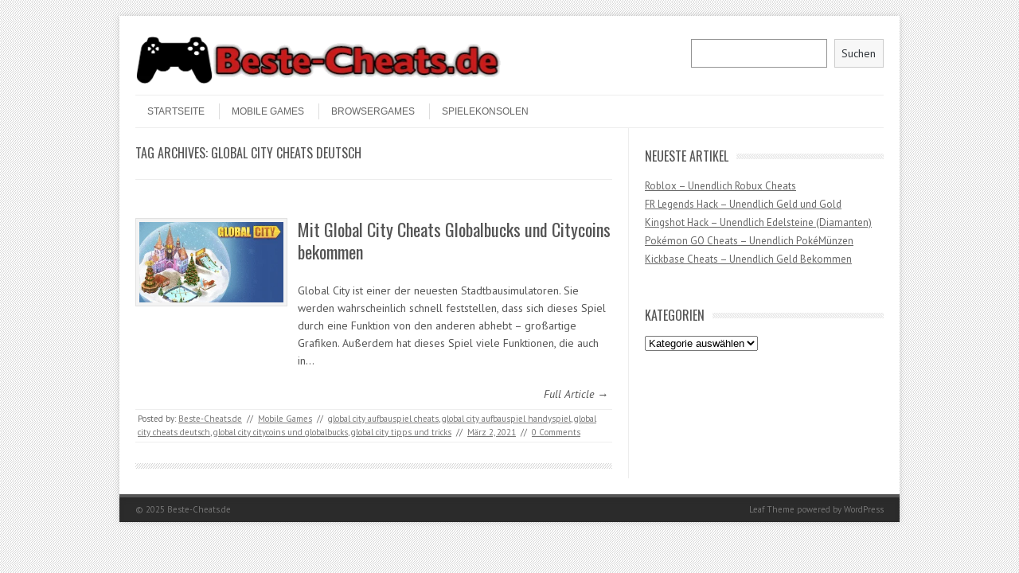

--- FILE ---
content_type: text/html; charset=UTF-8
request_url: https://www.beste-cheats.de/tag/global-city-cheats-deutsch/
body_size: 6870
content:
<!DOCTYPE html>
<!-- paulirish.com/2008/conditional-stylesheets-vs-css-hacks-answer-neither/ -->
<!--[if IE 7]> <html class="no-js lt-ie9 lt-ie8" lang="de"> <![endif]-->
<!--[if IE 8]> <html class="no-js lt-ie9" lang="de"> <![endif]-->
<!--[if gt IE 8]><!--> <html class="no-js" lang="de"> <!--<![endif]-->
<head>
<meta charset="UTF-8" />
<meta name="viewport" content="width=device-width" />
<title>global city cheats deutsch Archive - Beste-Cheats.de</title>
<link rel="profile" href="https://gmpg.org/xfn/11" />
<link rel="pingback" href="https://www.beste-cheats.de/xmlrpc.php" />
<!-- Begin wp_head() -->
<meta name='robots' content='index, follow, max-image-preview:large, max-snippet:-1, max-video-preview:-1' />
<style>img:is([sizes="auto" i], [sizes^="auto," i]) { contain-intrinsic-size: 3000px 1500px }</style>
<!-- This site is optimized with the Yoast SEO plugin v26.3 - https://yoast.com/wordpress/plugins/seo/ -->
<link rel="canonical" href="https://www.beste-cheats.de/tag/global-city-cheats-deutsch/" />
<meta property="og:locale" content="de_DE" />
<meta property="og:type" content="article" />
<meta property="og:title" content="global city cheats deutsch Archive - Beste-Cheats.de" />
<meta property="og:url" content="https://www.beste-cheats.de/tag/global-city-cheats-deutsch/" />
<meta property="og:site_name" content="Beste-Cheats.de" />
<meta name="twitter:card" content="summary_large_image" />
<script type="application/ld+json" class="yoast-schema-graph">{"@context":"https://schema.org","@graph":[{"@type":"CollectionPage","@id":"https://www.beste-cheats.de/tag/global-city-cheats-deutsch/","url":"https://www.beste-cheats.de/tag/global-city-cheats-deutsch/","name":"global city cheats deutsch Archive - Beste-Cheats.de","isPartOf":{"@id":"https://www.beste-cheats.de/#website"},"primaryImageOfPage":{"@id":"https://www.beste-cheats.de/tag/global-city-cheats-deutsch/#primaryimage"},"image":{"@id":"https://www.beste-cheats.de/tag/global-city-cheats-deutsch/#primaryimage"},"thumbnailUrl":"https://www.beste-cheats.de/wp-content/uploads/Global-City-Aufbau-Spiel.png","breadcrumb":{"@id":"https://www.beste-cheats.de/tag/global-city-cheats-deutsch/#breadcrumb"},"inLanguage":"de"},{"@type":"ImageObject","inLanguage":"de","@id":"https://www.beste-cheats.de/tag/global-city-cheats-deutsch/#primaryimage","url":"https://www.beste-cheats.de/wp-content/uploads/Global-City-Aufbau-Spiel.png","contentUrl":"https://www.beste-cheats.de/wp-content/uploads/Global-City-Aufbau-Spiel.png","width":1098,"height":615},{"@type":"BreadcrumbList","@id":"https://www.beste-cheats.de/tag/global-city-cheats-deutsch/#breadcrumb","itemListElement":[{"@type":"ListItem","position":1,"name":"Startseite","item":"https://www.beste-cheats.de/"},{"@type":"ListItem","position":2,"name":"global city cheats deutsch"}]},{"@type":"WebSite","@id":"https://www.beste-cheats.de/#website","url":"https://www.beste-cheats.de/","name":"Beste-Cheats.de","description":"Die Besten Cheats für Mobile Spiele","potentialAction":[{"@type":"SearchAction","target":{"@type":"EntryPoint","urlTemplate":"https://www.beste-cheats.de/?s={search_term_string}"},"query-input":{"@type":"PropertyValueSpecification","valueRequired":true,"valueName":"search_term_string"}}],"inLanguage":"de"}]}</script>
<!-- / Yoast SEO plugin. -->
<link rel='dns-prefetch' href='//stats.wp.com' />
<link rel='dns-prefetch' href='//fonts.googleapis.com' />
<link rel="alternate" type="application/rss+xml" title="Beste-Cheats.de &raquo; Feed" href="https://www.beste-cheats.de/feed/" />
<link rel="alternate" type="application/rss+xml" title="Beste-Cheats.de &raquo; Kommentar-Feed" href="https://www.beste-cheats.de/comments/feed/" />
<link rel="alternate" type="application/rss+xml" title="Beste-Cheats.de &raquo; global city cheats deutsch Schlagwort-Feed" href="https://www.beste-cheats.de/tag/global-city-cheats-deutsch/feed/" />
<!-- <link rel='stylesheet' id='wp-block-library-css' href='https://www.beste-cheats.de/wp-includes/css/dist/block-library/style.min.css?ver=6.8.3' type='text/css' media='all' /> -->
<link rel="stylesheet" type="text/css" href="//www.beste-cheats.de/wp-content/cache/wpfc-minified/9k7f593d/bnz5l.css" media="all"/>
<style id='classic-theme-styles-inline-css' type='text/css'>
/*! This file is auto-generated */
.wp-block-button__link{color:#fff;background-color:#32373c;border-radius:9999px;box-shadow:none;text-decoration:none;padding:calc(.667em + 2px) calc(1.333em + 2px);font-size:1.125em}.wp-block-file__button{background:#32373c;color:#fff;text-decoration:none}
</style>
<!-- <link rel='stylesheet' id='mediaelement-css' href='https://www.beste-cheats.de/wp-includes/js/mediaelement/mediaelementplayer-legacy.min.css?ver=4.2.17' type='text/css' media='all' /> -->
<!-- <link rel='stylesheet' id='wp-mediaelement-css' href='https://www.beste-cheats.de/wp-includes/js/mediaelement/wp-mediaelement.min.css?ver=6.8.3' type='text/css' media='all' /> -->
<link rel="stylesheet" type="text/css" href="//www.beste-cheats.de/wp-content/cache/wpfc-minified/7aj4gxsw/bnz5l.css" media="all"/>
<style id='jetpack-sharing-buttons-style-inline-css' type='text/css'>
.jetpack-sharing-buttons__services-list{display:flex;flex-direction:row;flex-wrap:wrap;gap:0;list-style-type:none;margin:5px;padding:0}.jetpack-sharing-buttons__services-list.has-small-icon-size{font-size:12px}.jetpack-sharing-buttons__services-list.has-normal-icon-size{font-size:16px}.jetpack-sharing-buttons__services-list.has-large-icon-size{font-size:24px}.jetpack-sharing-buttons__services-list.has-huge-icon-size{font-size:36px}@media print{.jetpack-sharing-buttons__services-list{display:none!important}}.editor-styles-wrapper .wp-block-jetpack-sharing-buttons{gap:0;padding-inline-start:0}ul.jetpack-sharing-buttons__services-list.has-background{padding:1.25em 2.375em}
</style>
<style id='global-styles-inline-css' type='text/css'>
:root{--wp--preset--aspect-ratio--square: 1;--wp--preset--aspect-ratio--4-3: 4/3;--wp--preset--aspect-ratio--3-4: 3/4;--wp--preset--aspect-ratio--3-2: 3/2;--wp--preset--aspect-ratio--2-3: 2/3;--wp--preset--aspect-ratio--16-9: 16/9;--wp--preset--aspect-ratio--9-16: 9/16;--wp--preset--color--black: #000000;--wp--preset--color--cyan-bluish-gray: #abb8c3;--wp--preset--color--white: #ffffff;--wp--preset--color--pale-pink: #f78da7;--wp--preset--color--vivid-red: #cf2e2e;--wp--preset--color--luminous-vivid-orange: #ff6900;--wp--preset--color--luminous-vivid-amber: #fcb900;--wp--preset--color--light-green-cyan: #7bdcb5;--wp--preset--color--vivid-green-cyan: #00d084;--wp--preset--color--pale-cyan-blue: #8ed1fc;--wp--preset--color--vivid-cyan-blue: #0693e3;--wp--preset--color--vivid-purple: #9b51e0;--wp--preset--gradient--vivid-cyan-blue-to-vivid-purple: linear-gradient(135deg,rgba(6,147,227,1) 0%,rgb(155,81,224) 100%);--wp--preset--gradient--light-green-cyan-to-vivid-green-cyan: linear-gradient(135deg,rgb(122,220,180) 0%,rgb(0,208,130) 100%);--wp--preset--gradient--luminous-vivid-amber-to-luminous-vivid-orange: linear-gradient(135deg,rgba(252,185,0,1) 0%,rgba(255,105,0,1) 100%);--wp--preset--gradient--luminous-vivid-orange-to-vivid-red: linear-gradient(135deg,rgba(255,105,0,1) 0%,rgb(207,46,46) 100%);--wp--preset--gradient--very-light-gray-to-cyan-bluish-gray: linear-gradient(135deg,rgb(238,238,238) 0%,rgb(169,184,195) 100%);--wp--preset--gradient--cool-to-warm-spectrum: linear-gradient(135deg,rgb(74,234,220) 0%,rgb(151,120,209) 20%,rgb(207,42,186) 40%,rgb(238,44,130) 60%,rgb(251,105,98) 80%,rgb(254,248,76) 100%);--wp--preset--gradient--blush-light-purple: linear-gradient(135deg,rgb(255,206,236) 0%,rgb(152,150,240) 100%);--wp--preset--gradient--blush-bordeaux: linear-gradient(135deg,rgb(254,205,165) 0%,rgb(254,45,45) 50%,rgb(107,0,62) 100%);--wp--preset--gradient--luminous-dusk: linear-gradient(135deg,rgb(255,203,112) 0%,rgb(199,81,192) 50%,rgb(65,88,208) 100%);--wp--preset--gradient--pale-ocean: linear-gradient(135deg,rgb(255,245,203) 0%,rgb(182,227,212) 50%,rgb(51,167,181) 100%);--wp--preset--gradient--electric-grass: linear-gradient(135deg,rgb(202,248,128) 0%,rgb(113,206,126) 100%);--wp--preset--gradient--midnight: linear-gradient(135deg,rgb(2,3,129) 0%,rgb(40,116,252) 100%);--wp--preset--font-size--small: 13px;--wp--preset--font-size--medium: 20px;--wp--preset--font-size--large: 36px;--wp--preset--font-size--x-large: 42px;--wp--preset--spacing--20: 0.44rem;--wp--preset--spacing--30: 0.67rem;--wp--preset--spacing--40: 1rem;--wp--preset--spacing--50: 1.5rem;--wp--preset--spacing--60: 2.25rem;--wp--preset--spacing--70: 3.38rem;--wp--preset--spacing--80: 5.06rem;--wp--preset--shadow--natural: 6px 6px 9px rgba(0, 0, 0, 0.2);--wp--preset--shadow--deep: 12px 12px 50px rgba(0, 0, 0, 0.4);--wp--preset--shadow--sharp: 6px 6px 0px rgba(0, 0, 0, 0.2);--wp--preset--shadow--outlined: 6px 6px 0px -3px rgba(255, 255, 255, 1), 6px 6px rgba(0, 0, 0, 1);--wp--preset--shadow--crisp: 6px 6px 0px rgba(0, 0, 0, 1);}:where(.is-layout-flex){gap: 0.5em;}:where(.is-layout-grid){gap: 0.5em;}body .is-layout-flex{display: flex;}.is-layout-flex{flex-wrap: wrap;align-items: center;}.is-layout-flex > :is(*, div){margin: 0;}body .is-layout-grid{display: grid;}.is-layout-grid > :is(*, div){margin: 0;}:where(.wp-block-columns.is-layout-flex){gap: 2em;}:where(.wp-block-columns.is-layout-grid){gap: 2em;}:where(.wp-block-post-template.is-layout-flex){gap: 1.25em;}:where(.wp-block-post-template.is-layout-grid){gap: 1.25em;}.has-black-color{color: var(--wp--preset--color--black) !important;}.has-cyan-bluish-gray-color{color: var(--wp--preset--color--cyan-bluish-gray) !important;}.has-white-color{color: var(--wp--preset--color--white) !important;}.has-pale-pink-color{color: var(--wp--preset--color--pale-pink) !important;}.has-vivid-red-color{color: var(--wp--preset--color--vivid-red) !important;}.has-luminous-vivid-orange-color{color: var(--wp--preset--color--luminous-vivid-orange) !important;}.has-luminous-vivid-amber-color{color: var(--wp--preset--color--luminous-vivid-amber) !important;}.has-light-green-cyan-color{color: var(--wp--preset--color--light-green-cyan) !important;}.has-vivid-green-cyan-color{color: var(--wp--preset--color--vivid-green-cyan) !important;}.has-pale-cyan-blue-color{color: var(--wp--preset--color--pale-cyan-blue) !important;}.has-vivid-cyan-blue-color{color: var(--wp--preset--color--vivid-cyan-blue) !important;}.has-vivid-purple-color{color: var(--wp--preset--color--vivid-purple) !important;}.has-black-background-color{background-color: var(--wp--preset--color--black) !important;}.has-cyan-bluish-gray-background-color{background-color: var(--wp--preset--color--cyan-bluish-gray) !important;}.has-white-background-color{background-color: var(--wp--preset--color--white) !important;}.has-pale-pink-background-color{background-color: var(--wp--preset--color--pale-pink) !important;}.has-vivid-red-background-color{background-color: var(--wp--preset--color--vivid-red) !important;}.has-luminous-vivid-orange-background-color{background-color: var(--wp--preset--color--luminous-vivid-orange) !important;}.has-luminous-vivid-amber-background-color{background-color: var(--wp--preset--color--luminous-vivid-amber) !important;}.has-light-green-cyan-background-color{background-color: var(--wp--preset--color--light-green-cyan) !important;}.has-vivid-green-cyan-background-color{background-color: var(--wp--preset--color--vivid-green-cyan) !important;}.has-pale-cyan-blue-background-color{background-color: var(--wp--preset--color--pale-cyan-blue) !important;}.has-vivid-cyan-blue-background-color{background-color: var(--wp--preset--color--vivid-cyan-blue) !important;}.has-vivid-purple-background-color{background-color: var(--wp--preset--color--vivid-purple) !important;}.has-black-border-color{border-color: var(--wp--preset--color--black) !important;}.has-cyan-bluish-gray-border-color{border-color: var(--wp--preset--color--cyan-bluish-gray) !important;}.has-white-border-color{border-color: var(--wp--preset--color--white) !important;}.has-pale-pink-border-color{border-color: var(--wp--preset--color--pale-pink) !important;}.has-vivid-red-border-color{border-color: var(--wp--preset--color--vivid-red) !important;}.has-luminous-vivid-orange-border-color{border-color: var(--wp--preset--color--luminous-vivid-orange) !important;}.has-luminous-vivid-amber-border-color{border-color: var(--wp--preset--color--luminous-vivid-amber) !important;}.has-light-green-cyan-border-color{border-color: var(--wp--preset--color--light-green-cyan) !important;}.has-vivid-green-cyan-border-color{border-color: var(--wp--preset--color--vivid-green-cyan) !important;}.has-pale-cyan-blue-border-color{border-color: var(--wp--preset--color--pale-cyan-blue) !important;}.has-vivid-cyan-blue-border-color{border-color: var(--wp--preset--color--vivid-cyan-blue) !important;}.has-vivid-purple-border-color{border-color: var(--wp--preset--color--vivid-purple) !important;}.has-vivid-cyan-blue-to-vivid-purple-gradient-background{background: var(--wp--preset--gradient--vivid-cyan-blue-to-vivid-purple) !important;}.has-light-green-cyan-to-vivid-green-cyan-gradient-background{background: var(--wp--preset--gradient--light-green-cyan-to-vivid-green-cyan) !important;}.has-luminous-vivid-amber-to-luminous-vivid-orange-gradient-background{background: var(--wp--preset--gradient--luminous-vivid-amber-to-luminous-vivid-orange) !important;}.has-luminous-vivid-orange-to-vivid-red-gradient-background{background: var(--wp--preset--gradient--luminous-vivid-orange-to-vivid-red) !important;}.has-very-light-gray-to-cyan-bluish-gray-gradient-background{background: var(--wp--preset--gradient--very-light-gray-to-cyan-bluish-gray) !important;}.has-cool-to-warm-spectrum-gradient-background{background: var(--wp--preset--gradient--cool-to-warm-spectrum) !important;}.has-blush-light-purple-gradient-background{background: var(--wp--preset--gradient--blush-light-purple) !important;}.has-blush-bordeaux-gradient-background{background: var(--wp--preset--gradient--blush-bordeaux) !important;}.has-luminous-dusk-gradient-background{background: var(--wp--preset--gradient--luminous-dusk) !important;}.has-pale-ocean-gradient-background{background: var(--wp--preset--gradient--pale-ocean) !important;}.has-electric-grass-gradient-background{background: var(--wp--preset--gradient--electric-grass) !important;}.has-midnight-gradient-background{background: var(--wp--preset--gradient--midnight) !important;}.has-small-font-size{font-size: var(--wp--preset--font-size--small) !important;}.has-medium-font-size{font-size: var(--wp--preset--font-size--medium) !important;}.has-large-font-size{font-size: var(--wp--preset--font-size--large) !important;}.has-x-large-font-size{font-size: var(--wp--preset--font-size--x-large) !important;}
:where(.wp-block-post-template.is-layout-flex){gap: 1.25em;}:where(.wp-block-post-template.is-layout-grid){gap: 1.25em;}
:where(.wp-block-columns.is-layout-flex){gap: 2em;}:where(.wp-block-columns.is-layout-grid){gap: 2em;}
:root :where(.wp-block-pullquote){font-size: 1.5em;line-height: 1.6;}
</style>
<!-- <link rel='stylesheet' id='leaf-style-css' href='https://www.beste-cheats.de/wp-content/themes/leaf/style.css?ver=6.8.3' type='text/css' media='all' /> -->
<link rel="stylesheet" type="text/css" href="//www.beste-cheats.de/wp-content/cache/wpfc-minified/e4up4a2n/p3r2.css" media="all"/>
<link rel='stylesheet' id='leaf-google-fonts-css' href='https://fonts.googleapis.com/css?family=Oswald:400|PT+Sans:400,700,400italic' type='text/css' media='all' />
<script src='//www.beste-cheats.de/wp-content/cache/wpfc-minified/ky2bkpt9/p3r2.js' type="text/javascript"></script>
<!-- <script type="text/javascript" src="https://www.beste-cheats.de/wp-includes/js/jquery/jquery.min.js?ver=3.7.1" id="jquery-core-js"></script> -->
<!-- <script type="text/javascript" src="https://www.beste-cheats.de/wp-includes/js/jquery/jquery-migrate.min.js?ver=3.4.1" id="jquery-migrate-js"></script> -->
<!-- <script type="text/javascript" src="https://www.beste-cheats.de/wp-content/themes/leaf/js/modernizr-2.6.2.js?ver=2.6.2" id="modernizr-js"></script> -->
<link rel="https://api.w.org/" href="https://www.beste-cheats.de/wp-json/" /><link rel="alternate" title="JSON" type="application/json" href="https://www.beste-cheats.de/wp-json/wp/v2/tags/3055" /><link rel="EditURI" type="application/rsd+xml" title="RSD" href="https://www.beste-cheats.de/xmlrpc.php?rsd" />
<meta name="generator" content="WordPress 6.8.3" />
<style>img#wpstats{display:none}</style>
<style type="text/css" id="custom-background-css">
body.custom-background { background-image: url("https://www.beste-cheats.de/wp-content/themes/leaf/images/body-BG.png"); background-position: left top; background-size: auto; background-repeat: repeat; background-attachment: scroll; }
</style>
<link rel="icon" href="https://www.beste-cheats.de/wp-content/uploads/cropped-6623-200-32x32.png" sizes="32x32" />
<link rel="icon" href="https://www.beste-cheats.de/wp-content/uploads/cropped-6623-200-192x192.png" sizes="192x192" />
<link rel="apple-touch-icon" href="https://www.beste-cheats.de/wp-content/uploads/cropped-6623-200-180x180.png" />
<meta name="msapplication-TileImage" content="https://www.beste-cheats.de/wp-content/uploads/cropped-6623-200-270x270.png" />
<style type="text/css" id="wp-custom-css">
.post-author .posted-on {
display: none;
}
</style>
<!-- End wp_head() -->
</head>
<body data-rsssl=1 class="archive tag tag-global-city-cheats-deutsch tag-3055 custom-background wp-theme-leaf single-author">
<div id="page" class="hfeed site">
<div id="head-container">
<div class="row">
<header id="masthead" class="site-header row twelve columns" role="banner">
<div class="row">
<div class="header-group six columns">
<a href="https://www.beste-cheats.de/" title="Beste-Cheats.de" rel="home">
<img src="https://www.beste-cheats.de/wp-content/uploads/cropped-bester-cheats.de-logo.png" width="498" height="68" alt="" />
</a>
</div><!-- .header-group .six .columns -->
<div class="widget-area six columns" role="complementary">
<aside id="block-5" class="widget widget_block widget_search"><form role="search" method="get" action="https://www.beste-cheats.de/" class="wp-block-search__button-outside wp-block-search__text-button alignright wp-block-search"    ><label class="wp-block-search__label screen-reader-text" for="wp-block-search__input-1" >Suchen</label><div class="wp-block-search__inside-wrapper " ><input class="wp-block-search__input" id="wp-block-search__input-1" placeholder="" value="" type="search" name="s" required /><button aria-label="Suchen" class="wp-block-search__button wp-element-button" type="submit" >Suchen</button></div></form></aside>			
</div><!-- .widget-area .six .columns -->
</div><!-- .row -->
<nav role="navigation" class="site-navigation main-navigation">
<h1 class="assistive-text">Menu</h1>
<div class="assistive-text skip-link"><a href="#content" title="Skip to content">Skip to content</a></div>
<div class="menu-home-container"><ul id="menu-home" class="sf-menu"><li id="menu-item-21" class="menu-item menu-item-type-custom menu-item-object-custom menu-item-home menu-item-21"><a href="https://www.beste-cheats.de/">STARTSEITE</a></li>
<li id="menu-item-19" class="menu-item menu-item-type-taxonomy menu-item-object-category menu-item-19"><a href="https://www.beste-cheats.de/category/mobile-games/">Mobile Games</a></li>
<li id="menu-item-20" class="menu-item menu-item-type-taxonomy menu-item-object-category menu-item-20"><a href="https://www.beste-cheats.de/category/browsergames/">Browsergames</a></li>
<li id="menu-item-6676" class="menu-item menu-item-type-taxonomy menu-item-object-category menu-item-6676"><a href="https://www.beste-cheats.de/category/spielekonsolen/">Spielekonsolen</a></li>
</ul></div>				</nav><!-- .site-navigation .main-navigation -->
</header><!-- #masthead .site-header .twelve .columns -->
</div><!-- .row -->
</div><!-- #head-container -->
<div id="main" class="row">
<section id="primary" class="site-content eight columns">
<div id="content" role="main">
<header class="archive-header">
<h1 class="archive-title">Tag Archives: <span>global city cheats deutsch</span></h1>
</header><!-- /. archive-header -->
<article id="post-7114" class="post-7114 post type-post status-publish format-standard has-post-thumbnail hentry category-mobile-games tag-global-city-aufbauspiel-cheats tag-global-city-aufbauspiel-handyspiel tag-global-city-cheats-deutsch tag-global-city-citycoins-und-globalbucks tag-global-city-tipps-und-tricks">
<div class="post-articles row">
<div class="four columns">
<a href="https://www.beste-cheats.de/global-city-cheats-globalbucks-citycoins/">
<img src="https://www.beste-cheats.de/wp-content/uploads/Global-City-Aufbau-Spiel-300x168.png" alt="Mit Global City Cheats Globalbucks und Citycoins bekommen" class="attachment-post-thumbnail wp-post-image">
</a>
</div><!-- .four .columns -->
<div class="eight columns">
<header class="entry-header">
<h1 class="entry-title">
<a href="https://www.beste-cheats.de/global-city-cheats-globalbucks-citycoins/" title="Permalink to Mit Global City Cheats Globalbucks und Citycoins bekommen" rel="bookmark">Mit Global City Cheats Globalbucks und Citycoins bekommen</a>
</h1>
</header><!-- .entry-header -->
<div class="entry-summary">
<p>Global City ist einer der neuesten Stadtbausimulatoren. Sie werden wahrscheinlich schnell feststellen, dass sich dieses Spiel durch eine Funktion von den anderen abhebt &#8211; großartige Grafiken. Außerdem hat dieses Spiel viele Funktionen, die auch in&hellip;</p>				</div><!-- .entry-summary -->
<p class="read-more-link"><a href="https://www.beste-cheats.de/global-city-cheats-globalbucks-citycoins/">Full Article &rarr;</a></p>
</div><!-- .eight .columns -->
</div><!-- .post-articles .row -->
<footer class="entry-meta">
<span class="posted-by">Posted by: <span class="author vcard"><a class="url fn n" href="https://www.beste-cheats.de/author/gestern/" title="View all posts by Beste-Cheats.de" rel="author">Beste-Cheats.de</a></span> </span><span class="spacer">//</span> <a href="https://www.beste-cheats.de/category/mobile-games/" rel="category tag">Mobile Games</a> <span class="spacer">//</span> <a href="https://www.beste-cheats.de/tag/global-city-aufbauspiel-cheats/" rel="tag">global city aufbauspiel cheats</a>, <a href="https://www.beste-cheats.de/tag/global-city-aufbauspiel-handyspiel/" rel="tag">global city aufbauspiel handyspiel</a>, <a href="https://www.beste-cheats.de/tag/global-city-cheats-deutsch/" rel="tag">global city cheats deutsch</a>, <a href="https://www.beste-cheats.de/tag/global-city-citycoins-und-globalbucks/" rel="tag">global city citycoins und globalbucks</a>, <a href="https://www.beste-cheats.de/tag/global-city-tipps-und-tricks/" rel="tag">global city tipps und tricks</a> <span class="spacer">//</span> <a href="https://www.beste-cheats.de/global-city-cheats-globalbucks-citycoins/" title="14:12" rel="bookmark"><time class="entry-date updated" datetime="2021-03-02T14:12:58+01:00">März 2, 2021</time></a>			
<span class="spacer"> // </span>
<a href="https://www.beste-cheats.de/global-city-cheats-globalbucks-citycoins/#respond"><span class="dsq-postid" data-dsqidentifier="7114 https://www.beste-cheats.de/?p=7114">Comment</span></a>						
</footer><!-- .entry-meta -->
</article><!-- #post -->
<div class="post-divider"></div>
</div><!-- #content -->
</section><!-- #primary .site-content .eight .columns -->
<div id="secondary" class="widget-area four columns" role="complementary">
<aside id="recent-posts-3" class="widget widget_recent_entries">
<h3 class="widget-title"><span>NEUESTE ARTIKEL</span></h3>
<ul>
<li>
<a href="https://www.beste-cheats.de/roblox-unendlich-robux-cheats/">Roblox &#8211; Unendlich Robux Cheats</a>
</li>
<li>
<a href="https://www.beste-cheats.de/fr-legends-hack/">FR Legends Hack &#8211; Unendlich Geld und Gold</a>
</li>
<li>
<a href="https://www.beste-cheats.de/kingshot-hack/">Kingshot Hack &#8211; Unendlich Edelsteine (Diamanten)</a>
</li>
<li>
<a href="https://www.beste-cheats.de/pokemon-go-cheats-pokemuenzen/">Pokémon GO Cheats &#8211; Unendlich PokéMünzen</a>
</li>
<li>
<a href="https://www.beste-cheats.de/kickbase-cheats/">Kickbase Cheats &#8211; Unendlich Geld Bekommen</a>
</li>
</ul>
</aside><aside id="categories-3" class="widget widget_categories"><h3 class="widget-title"><span>Kategorien</span></h3><form action="https://www.beste-cheats.de" method="get"><label class="screen-reader-text" for="cat">Kategorien</label><select  name='cat' id='cat' class='postform'>
<option value='-1'>Kategorie auswählen</option>
<option class="level-0" value="1">Allgemein</option>
<option class="level-0" value="3">Browsergames</option>
<option class="level-0" value="4">Mobile Games</option>
<option class="level-0" value="2565">Smartphone</option>
<option class="level-0" value="2545">Spielekonsolen</option>
</select>
</form><script type="text/javascript">
/* <![CDATA[ */
(function() {
var dropdown = document.getElementById( "cat" );
function onCatChange() {
if ( dropdown.options[ dropdown.selectedIndex ].value > 0 ) {
dropdown.parentNode.submit();
}
}
dropdown.onchange = onCatChange;
})();
/* ]]> */
</script>
</aside>			
</div><!-- #secondary .widget-area .four .columns -->
	</div><!-- #main .row -->
<footer id="colophon" class="site-footer" role="contentinfo">
<div class="row footer-row">
</div><!-- .row .footer-row -->
<div class="footer-info">
<div class="row info-wrap">
<div class="copyright six columns">
&copy; 2025 <a href="https://www.beste-cheats.de/" title="Beste-Cheats.de">Beste-Cheats.de</a>
</div><!-- .copyright .six .columns -->
<div class="site-info six columns">
<a href="http://fatboythemes.com/themes/leaf/" title="Leaf Theme">Leaf Theme</a> 
powered by 
<a href="http://wordpress.org/" title="WordPress">WordPress</a>
</div><!-- .site-info .six .columns -->
</div><!-- .row info-wrap-->
</div><!-- .footer-info -->
<div class="scroll-to-top"></div><!-- .scroll-to-top -->
</footer><!-- #colophon .site-footer -->
</div><!-- #page .hfeed .site -->
<!-- Begin wp_footer() -->
<script type="speculationrules">
{"prefetch":[{"source":"document","where":{"and":[{"href_matches":"\/*"},{"not":{"href_matches":["\/wp-*.php","\/wp-admin\/*","\/wp-content\/uploads\/*","\/wp-content\/*","\/wp-content\/plugins\/*","\/wp-content\/themes\/leaf\/*","\/*\\?(.+)"]}},{"not":{"selector_matches":"a[rel~=\"nofollow\"]"}},{"not":{"selector_matches":".no-prefetch, .no-prefetch a"}}]},"eagerness":"conservative"}]}
</script>
<script type="text/javascript" id="disqus_count-js-extra">
/* <![CDATA[ */
var countVars = {"disqusShortname":"beste-cheats-de"};
/* ]]> */
</script>
<script type="text/javascript" src="https://www.beste-cheats.de/wp-content/plugins/disqus-comment-system/public/js/comment_count.js?ver=3.1.3" id="disqus_count-js"></script>
<script type="text/javascript" src="https://www.beste-cheats.de/wp-content/themes/leaf/js/scripts.js?ver=6.8.3" id="jquery-scripts-js"></script>
<script type="text/javascript" src="https://www.beste-cheats.de/wp-content/themes/leaf/js/plugins.js?ver=6.8.3" id="jquery-plugins-js"></script>
<script type="text/javascript" id="jetpack-stats-js-before">
/* <![CDATA[ */
_stq = window._stq || [];
_stq.push([ "view", JSON.parse("{\"v\":\"ext\",\"blog\":\"134721317\",\"post\":\"0\",\"tz\":\"1\",\"srv\":\"www.beste-cheats.de\",\"arch_tag\":\"global-city-cheats-deutsch\",\"arch_results\":\"1\",\"j\":\"1:15.2\"}") ]);
_stq.push([ "clickTrackerInit", "134721317", "0" ]);
/* ]]> */
</script>
<script type="text/javascript" src="https://stats.wp.com/e-202546.js" id="jetpack-stats-js" defer="defer" data-wp-strategy="defer"></script>
<script type="text/javascript">
jQuery(document).ready(function($){
if ($(window).scrollTop() != "0")
$(".scroll-to-top").fadeIn(1200)
var scrollDiv = $(".scroll-to-top");
$(window).scroll(function()
{
if ($(window).scrollTop() == "0")
$(scrollDiv).fadeOut(350)
else
$(scrollDiv).fadeIn(1200)
});
$(".scroll-to-top").click(function(){
$("html, body").animate({
scrollTop: 0
}, 600)
})
});
</script>
<!-- End wp_footer() -->
</body>
</html><!-- WP Fastest Cache file was created in 0.220 seconds, on 14. November 2025 @ 1:16 -->

--- FILE ---
content_type: text/css
request_url: https://www.beste-cheats.de/wp-content/cache/wpfc-minified/e4up4a2n/p3r2.css
body_size: 8079
content:
html, body, div, span, applet, object, iframe, h1, h2, h3, h4, h5, h6, p, blockquote, pre,
a, abbr, acronym, address, big, cite, code, del, dfn, em, font, ins, kbd, q, s, samp,
small, strike, strong, sub, sup, tt, var, dl, dt, dd, ol, ul, li,
fieldset, form, label, legend, table, caption, tbody, tfoot, thead, tr, th, td {
border: 0;
font-family: inherit;
font-size: 100%;
font-style: inherit;
font-weight: inherit;
margin: 0;
outline: 0;
padding: 0;
vertical-align: baseline;
}
html {
font-size: 62.5%; overflow-y: scroll; -webkit-text-size-adjust: 100%; -ms-text-size-adjust: 100%; }
body {
line-height: 1;
}
article,
aside,
details,
figcaption,
figure,
footer,
header,
hgroup,
nav,
section {
display: block;
}
ol, ul {
list-style: none;
}
table { border-collapse: separate;
border-spacing: 0;
}
caption, th, td {
font-weight: normal;
text-align: left;
}
blockquote:before, blockquote:after,
q:before, q:after {
content: "";
}
blockquote, q {
quotes: "" "";
}
a:focus {
outline: thin dotted;
}
a:hover,
a:active { outline: 0;
}
a img {
border: 0;
}  ::-webkit-scrollbar { 
background: #FBFBFB;
overflow: visible;
width: 14px;
height: 14px;
}
::-webkit-scrollbar-thumb {
background: rgba(0, 0, 0, 0.3);
box-shadow: inset 1px 1px 0 rgba(0, 0, 0, .1);
}
::-webkit-scrollbar-thumb:hover {
background: rgba(0, 0, 0, 0.35);
}
::-webkit-scrollbar-track {
padding: 2px;
box-shadow: inset 2px 0 5px rgba(0, 0, 0, 0.3);
} 
body {
font-size: 14px;
font-size: 1.4rem;
font-family: 'PT Sans', Helvetica, Arial, sans-serif;
text-rendering: optimizeLegibility;
color: #555;
} h1,h2,h3,h4,h5,h6 {
clear: both;
font-family: 'Oswald', Helvetica, Arial, sans-serif;
font-weight: normal;
line-height: 1.2;
}
a {
outline: none;
color: #555;					
moz-transition: all 0.2s ease-in;
-webkit-transition: all 0.2s ease-in;
-o-transition: all 0.2s ease-in;
transition: all 0.2s ease-in;
-ms-transition: all 0.2s ease-in;
}
a:hover {
color: #C4302B;
}
i, cite, em, var, address, dfn {
font-style: italic;
}
strong {
font-weight: bold;
}
big {
font-size: 120%;
} .skip-link,
.screen-reader-text,
.assistive-text {
position: absolute !important;
clip: rect(1px, 1px, 1px, 1px);
}  .container { padding: 0 20px; padding: 0 2.0rem; }
.row { width: 100%; max-width: 980px; max-width: 98.0rem; min-width: 720px; min-width: 72.0rem; margin: 0 auto; } .row .row { min-width: 0px; }
.column, .columns { margin-left: 2.127663%; -moz-box-sizing: border-box; -webkit-box-sizing: border-box; box-sizing: border-box;
float: left; min-height: 1px; position: relative; }
.column:first-child, .columns:first-child, .alpha, .omega { margin-left: 0px; }
[class*="column"] + [class*="column"]:last-child { float: right; }
.row .one.columns 		{ width: 6.382989%;  }
.row .two.columns 		{ width: 14.893641%; }
.row .three.columns 		{ width: 23.404293%; }
.row .four.columns 		{ width: 31.914945%; }
.row .five.columns 		{ width: 40.425597%; }
.row .six.columns 		{ width: 48.936249%; }
.row .seven.columns 		{ width: 57.446901%; }
.row .eight.columns 		{ width: 65.957553%; }
.row .nine.columns 		{ width: 74.468205%; }
.row .ten.columns 		{ width: 82.978857%; }
.row .eleven.columns		{ width: 91.489509%; }
.row .twelve.columns		{ width: 100%;		 } .row .push_one 		{ margin-left: 10.638315%; }
.row .push_two 		{ margin-left: 19.148967%; }
.row .push_three 	{ margin-left: 27.659619%; }
.row .push_four 		{ margin-left: 36.170271%; }
.row .push_five 		{ margin-left: 44.680923%; }
.row .push_six 		{ margin-left: 53.191575%; }
.row .push_seven 	{ margin-left: 61.702227%; }
.row .push_eight 	{ margin-left: 70.212879%; }
.row .push_nine 		{ margin-left: 78.723531%; }
.row .push_ten 		{ margin-left: 87.234183%; }  .row .one.centered		{ margin-left: 46.808586%;}
.row .two.centered 		{ margin-left: 42.55326%; }
.row .three.centered		{ margin-left: 38.297934%;}
.row .four.centered		{ margin-left: 34.042608%;}
.row .five.centered 		{ margin-left: 29.787282%;}
.row .six.centered 		{ margin-left: 25.531956%;}
.row .seven.centered 	{ margin-left: 21.27663%; }
.row .eight.centered 	{ margin-left: 17.021304%;}
.row .nine.centered 		{ margin-left: 12.765978%;}
.row .ten.centered 		{ margin-left: 8.510652%; }
.row .eleven.centered 	{ margin-left: 4.255326%; } .row .push_one:first-child 		{ margin-left: 8.510652%; }
.row .push_two:first-child 		{ margin-left: 17.021304%;}
.row .push_three:first-child 	{ margin-left: 25.531956%;}
.row .push_four:first-child 		{ margin-left: 34.042608%;}
.row .push_five:first-child 		{ margin-left: 42.55326%; }
.row .push_six:first-child 		{ margin-left: 51.063912%;}
.row .push_seven:first-child 	{ margin-left: 59.574564%;}
.row .push_eight:first-child 	{ margin-left: 68.085216%;}
.row .push_nine:first-child 		{ margin-left: 76.596868%;}
.row .push_ten:first-child 		{ margin-left: 85.10652%; }
.row .push_eleven:first-child 	{ margin-left: 93.617172%;}
img { -ms-interpolation-mode: bicubic; }
#map_canvas img, .map_canvas img {max-width: none!important;} .row:before, .row:after, .clearfix:before, .clearfix:after { content:""; display:table; }
.row:after, .clearfix:after { clear: both; }
.row, .clearfix { zoom: 1; }
#page {
background-color: #fff;
margin-top: 20px;
margin-top: 2rem;
margin-bottom: 20px;
margin-bottom: 2rem;
-moz-box-shadow: 0 0px 8px rgba(150, 150, 150, 0.4);
-webkit-box-shadow: 0 0px 8px rgba(150, 150, 150, 0.4);
box-shadow: 0 0px 8px rgba(150, 150, 150, 0.4);
}
.site {
margin: 0 auto;
max-width: 980px;
max-width: 98.0rem;
overflow: hidden;
}
#main, .site-header, .top-nav, .footer-row,.info-wrap, .entry-content img, .comment-content img,
.main .widget img, img.header-image, #author-avatar img, img.wp-post-image, .comments-area,
#respond, .commentlist, .commentlist ul.children, .commentlist li.comment, .commentlist li.pingback,
.commentlist .comment-body, .comment-author {
-moz-box-sizing: border-box;
-webkit-box-sizing: border-box;
box-sizing: border-box;
}
#main, .site-header, .top-nav, .footer-row,.info-wrap {
padding: 0 20px;
padding: 0 2rem;
}
.site-content {
border-right: 1px solid #EDEDED;
float: left;
padding-top: 20px;
padding-top: 2rem;
padding-right: 20px;
padding-right: 2rem;
width: 65.104166667%;
}
.widget-area {
margin: 24px 0 0;
margin: 2.4rem 0 0;
} .site-header {
padding: 24px 20px 0 20px;
padding: 2.4rem 2rem 0 2rem;
}
.site-header h1,
.site-header h2 {
text-align: left;
}
.site-header h1 {
font-size: 24px;
font-size: 2.4rem;
line-height: 1.6;
}
.site-header h2 {
font-weight: normal;
font-size: 13px;
font-size: 1.3rem;
line-height: 1.6;
color: #666;
}
.site-header h1 a,
.site-header h2 a {
color: #555;
display: block;
text-decoration: none;
}
.site-header h1 a:hover,
.site-header h2 a:hover {
color: #C4302B;
}
.header-image {
margin-top: 24px;
margin-top: 2.4rem;
} .site-header .widget-area.six.columns {
width: 49.8%;
}
.site-header .widget-area {
margin-top: 5px;
margin-top: .5rem;
}
.site-header .widget-area .widget {
margin-bottom: 5px;
margin-bottom: .5rem;
} .archive-title,
.page-title,
.widget-title,
.entry-content th,
.comment-content th {
font-size: 16px;
font-size: 1.6rem;
line-height: 1.4;
text-transform: uppercase;
color: #555;
} .post-password-required input[type=submit],
li.bypostauthor cite span {
padding: 1px 10px;
padding: .1rem 1.0rem;
font-size: 11px;
font-size: 1.1rem;
line-height: 1.8;
font-weight: normal;
color: #666;
background: #eeeeee; background: -moz-linear-gradient(top, #eeeeee 0%, #e2e2e2 100%); background: -webkit-gradient(linear, left top, left bottom, color-stop(0%,#eeeeee), color-stop(100%,#e2e2e2)); background: -webkit-linear-gradient(top, #eeeeee 0%,#e2e2e2 100%); background: -o-linear-gradient(top, #eeeeee 0%,#e2e2e2 100%); background: -ms-linear-gradient(top, #eeeeee 0%,#e2e2e2 100%); background: linear-gradient(to bottom, #eeeeee 0%,#e2e2e2 100%); border: 1px solid #d2d2d2;
border-radius: 3px;
box-shadow: 0 1px 2px rgba(64, 64, 64, 0.1);
}
.post-password-required input[type=submit] {
cursor: pointer;
}
.post-password-required input[type=submit]:hover {
color: #555;
background: #eaeaea; background: -moz-linear-gradient(top, #eaeaea 0%, #dddddd 100%); background: -webkit-gradient(linear, left top, left bottom, color-stop(0%,#eaeaea), color-stop(100%,#dddddd)); background: -webkit-linear-gradient(top, #eaeaea 0%,#dddddd 100%); background: -o-linear-gradient(top, #eaeaea 0%,#dddddd 100%); background: -ms-linear-gradient(top, #eaeaea 0%,#dddddd 100%); background: linear-gradient(to bottom, #eaeaea 0%,#dddddd 100%); }
.post-password-required input[type=submit]:active {
color: #555;
background: #dddddd; background: -moz-linear-gradient(top, #dddddd 0%, #eaeaea 100%); background: -webkit-gradient(linear, left top, left bottom, color-stop(0%,#dddddd), color-stop(100%,#eaeaea)); background: -webkit-linear-gradient(top, #dddddd 0%,#eaeaea 100%); background: -o-linear-gradient(top, #dddddd 0%,#eaeaea 100%); background: -ms-linear-gradient(top, #dddddd 0%,#eaeaea 100%); background: linear-gradient(to bottom, #dddddd 0%,#eaeaea 100%); border: none;
} input[type="text"],
input[type="password"],
textarea {
padding: 6px;
padding: 0.6rem;
font-family: inherit;
border: 1px solid #ccc;
border-radius: 3px;
}
fieldset {
border: solid 1px #DDD;
border-radius: 3px;
-webkit-border-radius: 3px;
-moz-border-radius: 3px;
padding: 12px 12px 0;
padding: 1.2rem 1.2rem 0;
margin: 18px 0;
margin: 1.8rem 0;
}
fieldset legend {
font-weight: bold;
background: white;
padding: 0 3px;
padding: 0 .3rem;
margin: 0 0 0 -3px;
margin: 0 0 0 -.3rem;
} .entry-content img,
.comment-content img,
.widget img {
max-width: 100%; }
img[class*="align"],
img[class*="wp-image-"],
img[class*="attachment-"] {
height: auto; }
img.size-full,
img.size-large,
img.header-image,
img.wp-post-image {
max-width: 100%;
height: auto; }
embed,
iframe,
object,
video {
max-width: 100%;
}
.flex-video { 
height: 0; 
overflow: hidden; 
padding-top: 30px; 
padding-bottom: 56.25%; 
position: relative; 
} 
.flex-video embed, 
.flex-video iframe, 
.flex-video object, 
.flex-video video { 
position: absolute; 
top: 0; 
left: 0; 
width: 100%; 
height: 100%  
} .alignleft {
float: left;
}
.alignright {
float: right;
}
.aligncenter {
display: block;
margin-left: auto;
margin-right: auto;
}
.entry-content img,
.comment-content img,
.main .widget img,
img.header-image,
#author-avatar img,
img.wp-post-image {
background: #F3F3F3;
border: 1px solid #E1E1E1;
padding: 4px;
}
.wp-caption {
max-width: 100%; padding: 4px;
}
.wp-caption .wp-caption-text,
.gallery-caption,
.entry-caption {
font-style: italic;
font-size: 12px;
font-size: 1.2rem;
line-height: 1.8;
color: #666;
}
.wp-smiley,
.rsswidget img {
border: 0;
border-radius: 0;
box-shadow: none;
margin-bottom: 0;
margin-top: 0;
padding: 0;
}
.entry-content dl.gallery-item {
margin: 0;
}
.gallery-item a {
display: block;
width: 90%;
}
.gallery-columns-1 .gallery-item a {
max-width: 100%;
width: auto;
}
.gallery .gallery-icon img {
background: #F3F3F3;
border: 1px solid #E1E1E1 !important; 
padding: 4px;
height: auto;
max-width: 90%;
}
.gallery-columns-1 .gallery-icon img {
padding: 3%;
} .site-content nav {
clear: both;
line-height: 1.8;
overflow: hidden;
}
#nav-above {
padding: 24px 0;
padding: 2.4rem 0;
}
#nav-above {
display: none;
}
.paged #nav-above {
display: block;
}
.nav-previous,
.previous-image {
float: left;
width: 50%;
}
.nav-next,
.next-image {
float: right;
text-align: right;
width: 50%;
}
.nav-single + .comments-area,
#comment-nav-above {
margin: 48px 0;
margin: 4.8rem 0;
} .author .archive-header { 
margin-bottom: 24px; 
margin-bottom: 2.4rem; 
}
.author-info {
border-bottom: 1px solid #ededed;
border-top: 1px solid #ededed;
margin: 24px 0;
margin: 2.4rem 0;
padding: 12px 0;
padding: 1.2rem 0;
overflow: hidden;
}
.author.archive .author-info { 
border-top: 0; 
margin: 0 0 48px; 
margin: 0 0 4.8rem;
} 
.author.archive .author-avatar { 
margin-top: 0; 
}
.author-description p {
color: #666;
font-size: 13px;
font-size: 1.3rem;
line-height: 1.8;
}  .sf-sub-indicator:after {content:"\00a0 \00bb";}
.main-navigation {
display: inline-block;
margin-top: 10px;
margin-top: 1rem;
width: 100%;
font-family: Helvetica, Arial, sans-serif;
font-size: 12px;
font-size: 1.2rem;
border-top: 1px solid #ededed;
border-bottom: 1px solid #ededed;
}
.main-navigation ul {
margin: 0;
text-indent: 0;
padding: 10px 0;
padding: 1rem 0;
}
.main-navigation li ul li {
padding-left: 0;
}
.main-navigation li ul li:first-child ,
.main-navigation li ul li:first-child ul {
padding-top: 10px;
padding-top: 1rem;
}
.main-navigation li ul ul li:first-child,
.main-navigation li ul li:first-child ul ul {
padding-top: 0;
}
.main-navigation li a,
.main-navigation li {
display: inline-block;
text-decoration: none;
}
.main-navigation li a {
text-transform: uppercase;
color: #666;
}
.main-navigation li a:hover {
color: #111;
}
.main-navigation li {
margin-right: 15px;
margin-right: 1.5rem;
position: relative;
}
.main-navigation li a {
border-left: 1px solid #ddd;
padding-left: 15px;
border-bottom: 0;
line-height: 1.7;
}
.main-navigation li:first-child a {
border:none;
}
.main-navigation li ul {
display: none;
position: absolute;
top: 100%;
padding-top: 7px;
margin: 0;
z-index: 120;
}
.main-navigation li ul::after {
border: 6px solid transparent;
border-bottom-color: #555;										
content: " ";
display: block;
width: 0;
height: 0;
position: absolute;
left: 10px;
top: 5px;
z-index: 2;	
}
.main-navigation li ul ul {
padding: 0;
top: 0;
left: 100%;
}
.main-navigation li ul ul::after {
border: none;
content: none;
}
.main-navigation ul li:hover > ul {
display: block;
border-left: 0;
}
.main-navigation li ul li a {
background: #555;
border-left: none;
color: #ccc;
display: block;
line-height: 1.9;
padding: 8px 10px;
padding: 0.8rem 1.0rem;
width: 155px;
width: 15.5rem;
}
.main-navigation li ul li a:hover {
background: #444;
color: #ccc;
}
.main-navigation .current-menu-item > a,
.main-navigation .current-menu-ancestor > a,
.main-navigation .current_page_item > a,
.main-navigation .current_page_ancestor > a {
color: #555;
font-weight: bold;
}
.main-navigation .sub-menu .current-menu-item > a,
.main-navigation .sub-menu .current-menu-ancestor > a,
.main-navigation .sub-menu .current_page_item > a,
.main-navigation .sub-menu .current_page_ancestor > a {
color: #E5E5E5;
} #mm0 {
-moz-appearance: none;
-webkit-appearance: none;
appearance: none;
background: url(//www.beste-cheats.de/wp-content/themes/leaf/images/mobile-menu.png) no-repeat center right #F6F6F6;
border: 1px solid #BFBFBF;
color: #222;
cursor: pointer;
font-size: 16px;
font-size: 1.6rem;
line-height: 1.3;
padding: 5px;
padding: .5rem;
max-width: 200px;
max-width: 20.0rem;
min-width: 100px;
min-width: 10.0rem;
width: auto;
height: 34px;
overflow: hidden;
outline: none;
} .header-navigation,
.footer-navigation {
display: inline-block;
width: 100%;
font-size: 12px;
font-size: 1.2rem;
}
.header-navigation ul ,
.footer-navigation ul {
margin: 0;
text-indent: 0;
}
.header-navigation li a,
.header-navigation li,
.footer-navigation li a,
.footer-navigation li {
display: inline-block;
text-decoration: none;
}
.header-navigation li a,
.footer-navigation li a {
border-bottom: 0;
line-height: 1.6;
text-transform: uppercase;
color: #6a6a6a;
}
.header-navigation li a:hover,
.footer-navigation li a:hover {
color: #111;
}
.header-navigation li,
.footer-navigation li {
margin-right: 10px;
margin-right: 1rem;
position: relative;
}
.header-navigation .current-menu-item > a,
.header-navigation .current-menu-ancestor > a,
.header-navigation .current_page_item > a,
.header-navigation .current_page_ancestor > a,
.footer-navigation .current-menu-item > a,
.footer-navigation .current-menu-ancestor > a,
.footer-navigation .current_page_item > a,
.footer-navigation .current_page_ancestor > a {
color: #636363;
font-weight: bold;
}
.header-navigation ul {
text-align: right;
padding: 5px 0;
padding: .5rem 0;
}
.footer-navigation li a {
padding-bottom: 10px;
padding-bottom: 1rem;
} .post-home .entry-title {
font-size: 18px;
font-size: 1.8rem;
line-height: 1.4;
font-weight: normal;
}
.post-home .entry-title a,
.post-home .divider-title a  {
text-decoration: none;
}
.home-cats .entry-summary p,
.home-articles .entry-summary p {
margin: 0 0 10px;
margin: 0 0 1rem;
line-height: 1.4;
}
.image-tag {
background-color: #C4302B;
border-right: 1px solid #FFF;
border-bottom: 1px solid #FFF;
color: #FFF;
font-weight: bold;
padding: 5px;
padding: .5rem;
position: absolute;
left: 5px;
top: 5px;
text-transform: uppercase;
}
.vertical-divider {
padding-left: 15px;
padding-left: 1.5rem;
border-left: 1px dotted #BBB;
}
.horizontal-divider {
margin-bottom: 5px;
margin-bottom: .5rem;
padding-bottom: 5px;
padding-bottom: .5rem;
border-bottom: 1px dotted #BBB;
}
.horizontal-divider:last-child {
margin-bottom: 0;
padding-bottom: 0;
border-bottom: 0;
} .divider-title,
.post-divider {
color: #555;
font-size: 18px;
font-size: 1.8rem;
margin: 15px 0 5px 0;
margin: 1.5rem 0 .5rem 0;
line-height: 2.4;
text-align: left;
background: url(//www.beste-cheats.de/wp-content/themes/leaf/images/title-divider.png) repeat-x center center;
}
.divider-title span{
background: #FFF;
margin-left: 15px;
margin-left: 1.5rem;
padding: 0px 10px;
padding: 0px 1rem;
text-transform: uppercase;
}
.post-divider {
height: 20px;
margin-top: 10px;
margin-top: 1rem;
}
.main-blog .entry-header {
margin-bottom: 10px;
margin-bottom: 1rem;
}
.entry-meta {
border-top: 1px solid #EEE;
border-bottom: 1px solid #EEE;
margin-top: 10px;
margin-top: 1rem;
padding: 3px;
padding: .3rem;
}
.main-blog .entry-meta a,
.single .entry-meta a{
text-decoration: none;
} .entry-meta {
clear: both;
}
.entry-header {
margin-bottom: 24px;
margin-bottom: 2.4rem;
}
.entry-header img.wp-post-image {
margin-bottom: 24px;
margin-bottom: 2.4rem;
}
.entry-header .entry-title {
font-size: 22px;
font-size: 2.2rem;
line-height: 1.3;
font-weight: normal;
}
.entry-header .entry-title a {
text-decoration: none;
}
.comments-link a,
.entry-meta a {
color: #777;
}
.comments-link a:hover,
.entry-meta a:hover {
color: #C4302B;
}
.entry-content h1,
.comment-content h1,
.entry-content h2,
.comment-content h2,
.entry-content h3,
.comment-content h3,
.entry-content h4,
.comment-content h4,
.entry-content h5,
.comment-content h5,
.entry-content h6,
.comment-content h6 {
margin: 24px 0;
margin: 2.4rem 0;
line-height: 1.6;
}
.entry-content h1,
.comment-content h1 {
font-size: 21px;
font-size: 2.1rem;
line-height: 1.5;
}
.entry-content h2,
.comment-content h2 {
font-size: 18px;
font-size: 1.8rem;
line-height: 1.6;
}
.entry-content h3,
.comment-content h3 {
font-size: 16px;
font-size: 1.6rem;
line-height: 1.8;
}
.entry-content h4,
.comment-content h4 {
font-size: 14px;
font-size: 1.4rem;
line-height: 1.8;
}
.entry-content h5,
.comment-content h5 {
font-size: 13px;
font-size: 1.3rem;
line-height: 1.8;
}
.entry-content h6,
.comment-content h6 {
font-size: 12px;
font-size: 1.2rem;
line-height: 1.8;
}
.entry-content p,
.entry-summary p,
.comment-content p,
.entry-content ol,
.comment-content ol,
.entry-content ul,
.comment-content ul {
margin: 0 0 24px;
margin: 0 0 2.4rem;
line-height: 1.6;
}
.entry-content p,
.entry-summary p {
text-align: inherit;
text-justify: auto;
}
.entry-content ul ul,
.comment-content ul ul,
.entry-content ol ol,
.comment-content ol ol,
.entry-content ul ol,
.comment-content ul ol,
.entry-content ol ul,
.comment-content ol ul {
margin-bottom: 0;
}
.entry-content ul,
.comment-content ul {
list-style: disc outside;
}
.entry-content ol,
.comment-content ol {
list-style: decimal outside;
}
.entry-content li,
.comment-content li {
margin: 0 0 0 30px;
margin: 0 0 0 3rem;
}
.entry-content blockquote,
.comment-content blockquote {
padding: 24px;
padding: 2.4rem;
font-style: italic;
margin: 10px 0 10px 20px;
margin: 1rem 0 1rem 2rem;
border-left: 5px solid #E6E6E6;
}
.entry-content code,
.comment-content code {
font-family: Consolas, Monaco, Lucida Console, monospace;
font-size: 12px;
font-size: 1.2rem;
line-height: 2;
}
.entry-content pre,
.comment-content pre {
border: 1px solid #ededed;
color: #666;
font-family: Consolas, Monaco, Lucida Console, monospace;
font-size: 12px;
font-size: 1.2rem;
line-height: 1.6;
margin: 24px 0;
margin: 2.4rem 0;
overflow: auto;
padding: 24px;
padding: 2.4rem;
}
.entry-content pre code,
.comment-content pre code {
display: block;
}
.entry-content abbr,
.comment-content abbr,
.entry-content dfn,
.comment-content dfn,
.entry-content acronym,
.comment-content acronym{
border-bottom: 1px dotted #666;
cursor: help;
}
.entry-content address,
.comment-content address {
display: block;
line-height: 1.6;
margin: 0 0 24px;
margin: 0 0 2.4rem;
}
img.alignleft {
margin: 12px 24px 12px 0;
margin: 1.2rem 2.4rem 1.2rem 0;
}
img.alignright {
margin: 12px 0 12px 24px;
margin: 1.2rem 0 1.2rem 2.4rem;
}
img.aligncenter {
margin-top: 12px;
margin-top: 1.2rem;
margin-bottom: 12px;
margin-bottom: 1.2rem;
}
.entry-content embed,
.entry-content iframe,
.entry-content object,
.entry-content video {
margin-bottom: 24px;
margin-bottom: 2.4rem;
}
.entry-content dl,
.comment-content dl {
margin: 0 24px;
margin: 0 2.4rem;
}
.entry-content dt,
.comment-content dt {
font-weight: bold;
line-height: 1.6;
}
.entry-content dd,
.comment-content dd {
line-height: 1.6;
margin-bottom: 24px;
margin-bottom: 2.4rem;
}
.entry-content table,
.comment-content table {
border-bottom: 1px solid #ededed;
color: #666;
font-size: 12px;
font-size: 1.2rem;
line-height: 2;
margin: 0 0 24px;
margin: 0 0 2.4rem;
width: 100%;
}
.entry-content table caption,
.comment-content table caption {
font-size: 16px;
font-size: 1.6rem;
margin: 24px 0;
margin: 2.4rem 0;
}
.entry-content td,
.comment-content td {
border-top: 1px solid #ededed;
padding: 6px 10px 6px 0;
}
.site-content article {
padding-bottom: 10px;
padding-bottom: 1rem;
margin-bottom: 10px;
margin-bottom: 1rem;
word-wrap: break-word;
-webkit-hyphens: auto;
-moz-hyphens: auto;
hyphens: auto;
}
.author-avatar {
float: left;
margin-left: 40px;
margin-left: 4rem;
margin-top: 8px;
margin-top: .8rem;
}
.author-description {
float: right;
width: 80%;
}
.page-links {
clear: both;
line-height: 1.6;
}
footer.entry-meta {
margin-top: 12px;
margin-top: 1.2rem;
font-size: 11px;
font-size: 1.1rem;
line-height: 1.6;
color: #666;
}
.spacer {
padding: 0 3px;
padding: 0 .3rem;
}
footer .edit-link {
margin: 24px 0;
margin: 2.4rem 0;
padding-left: 3px;
padding-left: .3rem;
} .read-more-link {
padding-right: 5px;
padding-right: .5rem;
margin-top: 8px;
text-align: right;
}
.read-more-link a {
text-decoration: none;
font-style: italic;
} .site-header img,
.entry-content img,
.comment-content img,
.widget img {
max-width: 100%; }
.site-header img,
.entry-content img,
img[class*="align"],
img[class*="wp-image-"] {
height: auto; }
.site-header img,
.entry-content img,
img.size-full {
max-width: 100%;
}
.entry-content .twitter-tweet-rendered { 
max-width: 100% !important; 
} .archive-header, 
.page-header {
margin-bottom: 48px;
margin-bottom: 4.8rem;
padding-bottom: 22px;
padding-bottom: 2.2rem;
border-bottom: 1px solid #ededed;
}
.archive-meta {
color: #666;
font-size: 12px;
font-size: 1.2rem;
line-height: 1.8;
margin-top: 22px;
margin-top: 2.2rem;
} .image-attachment div.attachment {
overflow: hidden;
text-align: center;
}
.image-attachment div.attachment p { 
text-align: center; 
}
.image-attachment div.attachment img {
display: block;
height: auto;
margin: 0 auto;
max-width: 100%;
}
.image-attachment .entry-caption {
margin-top: 8px;
margin-top: 0.8rem;
}  .aside-format, .audio-format, .gallery-format, .image-format, .link-format, .video-format{
background-image: url(//www.beste-cheats.de/wp-content/themes/leaf/images/format-sprites.png);
background-repeat: no-repeat;
background-color: #C4302B;
border-right: 1px solid #FFF;
border-bottom: 1px solid #FFF;
padding: 2px;
padding: .2rem;
position: absolute;
left: 5px;
top: 5px;
width: 30px;
width: 3rem;
height: 30px;
}
.aside-format { background-position: -8px -8px; }
.audio-format { background-position: -58px -8px; }
.gallery-format { background-position: -108px -8px; }
.image-format { background-position: -159px -8px; }
.link-format { background-position: -208px -8px; }
.video-format { background-position: -258px -8px; } article.format-quote .entry-content p {
margin: 0;
padding-bottom: 24px;
padding-bottom: 2.4rem;
}
article.format-quote .entry-content blockquote {
display: block;
padding: 24px 24px 0;
padding: 2.4rem 2.4rem 0;
font-size: 15px;
font-size: 1.5rem;
line-height: 1.6;
font-style: normal;
color: #666;
background: #efefef;
}
.sticky {}  .error404 .site-content,
.one-column .site-content {
border-right: 0;
padding-right: 10px;
padding-right: 1rem;
}
.error404 .entry-404 {
font-size: 150px;
font-size: 15rem;
padding-bottom: 25px;
padding-bottom: 2.5rem;
text-align: center;
}
.error404 .entry-heading {
font-size: 35px;
font-size: 3.5rem;
}
.error404 .entry-title {
font-size: 20px;
font-size: 2rem;
}
.home-search404 {
border: 1px solid #EDEDED;
padding: 8px;
padding: .8rem;
}
.home-button404 {
font-size: 18px;
font-size: 1.8rem;
font-weight: bold;
line-height: 1.3;
padding-top: 5px;
padding-top: .5rem;
}
.home-button404 a {
text-decoration: none;
}
.search404 {
border-left: 1px solid #EDEDED;
} .sitemap-body{
border: 1px solid #EDEDED;
padding: 10px 5px 5px 5px;
padding: 1rem .5rem .5rem .5rem;
margin-bottom: 20px;
}
.sitemap-body li {
padding: 3px;
padding: .3rem;
} .pagination {
clear: both;
font-family: Helvetica, Arial, sans-serif;
font-size: 11px;
font-size: 1.1rem;
line-height: 1.3;
padding: 20px 0;
padding: 2rem 0;
position: relative;
}
.pagination span, .pagination a {
background: #444;
color: #fff;
display: block;
float: left;
margin: 2px 2px 2px 0;
margin: .2rem .2rem .2rem 0;
padding: 6px 9px 5px 9px;
padding: .6rem .9rem .5rem .9rem;
text-decoration: none;
width: auto;
}
.pagination a:hover{
color: #fff;
background-color: #C4302B;
}
.pagination .current{
background-color: #C4302B;
color: #fff;
padding: 6px 9px 5px 9px;
padding: 6px 9px 5px 9px;
} .widget-title {
background: url(//www.beste-cheats.de/wp-content/themes/leaf/images/widget-divider.png) repeat top center;
}
.widget-title span{
background: #FFF;
padding-right: 10px ;
padding-right: 1rem;
text-transform: uppercase;
}
.widget-area .widget {
word-wrap: break-word;
-webkit-hyphens: auto;
-moz-hyphens: auto;
hyphens: auto;
overflow: hidden;
margin-bottom: 48px;
margin-bottom: 4.8rem;
}
.widget-area .widget h3 {
margin-bottom: 15px;
margin-bottom: 1.5rem;
}
.widget-area .widget .textwidget,
.widget-area .widget p,
.widget-area .widget li {
font-size: 13px;
font-size: 1.3rem;
line-height: 1.8;
}
.widget-area .widget a {
color: #666;
}
.widget-area .widget a:hover {
color: #C4302B;
}
.widget-area .widget p { 
margin-bottom: 24px; 
margin-bottom: 2.4rem; 
} 
.widget-area .textwidget ul { 
list-style: disc outside; 
margin: 0 0 24px; 
margin: 0 0 2.4rem; 
} 
.widget-area .textwidget li { 
margin-left: 36px; 
margin-left: 3.6rem;
} .footer-sidebar {
padding: 1.625em .6%;
overflow: hidden;
} .footer-sidebar.one .widget-area {
float: left;
margin-right: 0;
width: 100%;
} .footer-sidebar.two .widget-area {
float: left;
margin-right: 3.7%;
width: 48.1%;
}
.footer-sidebar.two .widget-area + .widget-area {
margin-right: 0;
} .footer-sidebar.three .widget-area {
float: left;
margin-right: 3.7%;
width: 30.85%;
}
.footer-sidebar.three .widget-area + .widget-area + .widget-area {
margin-right: 0;
}
.site-footer .widget-area .widget {
margin-bottom: 20px;
margin-bottom: 2rem;
} .widget-area .widget ul ul {
margin-left: 12px;
margin-left: 1.2rem;
}
.widget_recent_entries .post-date {
color: #aaa;
font-size: 11px;
font-size: 1.1rem;
margin-left: 12px;
margin-left: 1.2rem;
}
#wp-calendar {
margin: 0;
width: 100%;
font-size: 13px;
font-size: 1.3rem;
line-height: 1.6;
color: #666;
}
#wp-calendar th,
#wp-calendar td,
#wp-calendar caption {
text-align: left;
}
#wp-calendar #next {
padding-right: 24px;
padding-right: 2.4rem;
text-align: right;
} .search-bar {
height: 32px;
position: relative;
}
.search-bar:after {
border: 5px solid transparent;
border-right-color: #C4302B;
content: " ";
display: block;
width: 0;
height: 0;
position: absolute;
right: 30px;
top: 12px;
z-index: 2;
}
@-moz-document url-prefix() {
.search-bar::after { right: 28px; }
}
.search-bar #s {
background: #FFF;
border: 0 none;
border-top: 1px solid #DDD;
border-bottom: 1px solid #DDD;
border-left: 1px solid #DDD;
border-top-right-radius: 0;
border-bottom-right-radius: 0;
float: right;
font-size: 12px;
font-size: 1.2rem;
padding: 7px 12px 7px 10px;
padding: .7rem 1.2rem .7rem 1rem;
max-width: 160px;
}
.search-bar #s:focus {
color: #111;
outline: none;
}
.search-bar .submit {
background: url(//www.beste-cheats.de/wp-content/themes/leaf/images/search.png) no-repeat center;
background-color: #C4302B;
border: 0 none;
cursor: pointer;
display: block;
float: right;
width: 30px;
height: 31px;
margin: 2px 0 0 -2px;
margin: .2rem 0 0 -.2rem;
text-indent: -999999px;
}
.widget_rss li {
margin: 12px 0;
margin: 1.2rem 0;
} .site-footer {
background-color: #303030;
border-top: 4px solid #555;
margin-top: 20px;
margin-top: 2rem;
}
.footer-info {
background: #2b2b2b;
-moz-box-shadow: inset 0px 3px 7px -3px #282828;
-webkit-box-shadow: inset 0px 3px 7px -3px #282828;
box-shadow: inset 0px 3px 7px -3px #282828;
}
.site-footer .widget-area .widget,
.footer-navigation li a {
color: #999;
}
.footer-navigation li a:hover {
color: #C4302B;
}
.site-footer .widget-title span {
background-color: #303030;
color: #bbb;
}
.copyright,
.site-info {
color: #777;
font-size: 11px;
font-size: 1.1rem;
padding: 10px 0;
padding: 1rem 0;
}
.site-info {
text-align: right;
}
.copyright a,
.site-info a {
color: #777;
text-decoration: none;
}
.copyright a:hover, 
.site-info a:hover {
color: #C4302B;
}
.scroll-to-top {
background: url(//www.beste-cheats.de/wp-content/themes/leaf/images/scroll-to-top.png) no-repeat scroll 0 0 transparent;
bottom: 25%;
cursor: pointer;
display: none;
width: 22px;
height: 24px;
opacity: .4;
position: fixed;
right: 15px;
z-index: 999;
}
.scroll-to-top:hover {
opacity: .5;	
} .comments-area,
#respond,
.commentlist,
.commentlist ul.children,
.commentlist li.comment,
.commentlist li.pingback,
.commentlist .comment-body { 
width: 100%;
clear: both;
float: left;
text-align: left;
}
.commentlist li.comment,
.commentlist li.pingback {
padding-bottom: 10px;
padding-bottom: 1rem;
}
.commentlist,
.commentlist ul.children { 
list-style: none; 
padding: 0;
}		
.commentlist ul.children {
margin: 10px 0 0;
margin: 1rem 0 0;
padding-left: 10px;
padding-left: 1rem;
}			
.commentlist ul.children li.comment {
border-left: 1px solid #aaa;
position: relative;
}				
.commentlist ul.children li.comment:before {
width: 30px;
height: 15px;
display: block;
background: url(//www.beste-cheats.de/wp-content/themes/leaf/images/sprite.png) no-repeat 0 -129px;
position: absolute;
top: 30px;
left: -6px;
content: "";
z-index: 100;
}		
.commentlist .comment-body {
background-color: #FCFCFC;
padding: 20px;
padding: 2rem;
display: block;
border: 1px solid #EDEDED;
}
.commentlist .children > li.comment {
padding-left: 23px !important;
}			
.comments-title {
margin-top: 10px;
margin-top: 1rem;
padding: 5px 0 5px 0;
padding: .5rem 0 .5rem 0;
}	
.comments-area-title,
#reply-title {
font-size: 1.5em;
margin-bottom: 0;
}
.logged-in-as {
margin: 8px 0 8px 0;
margin: .8rem 0 .8rem 0;
font-size: 14px;
font-size: 1.4rem;
}			
.logged-in-as a {
text-decoration: none;
border-bottom: 1px dotted;	
}
.comment-notes { 
color: #666;
font-size: 12px;
font-size: 1.2rem;
font-style: italic;
line-height: 1.8;
padding: 5px 0 5px 0;
padding: .5rem 0 .5rem 0;
clear: both; 
}
.commentlist li.comment .avatar {
float: left;
padding: 0;
border-color: #CCC;
}
.commentlist li.comment .comment-author {
width: 100%;
color: #222;
text-decoration: none;
}		
.commentlist li.comment .comment-author {
font-size: 16px;
font-size: 1.6rem;
padding-left: 70px;
padding-left: 7rem;
line-height: 1.6;
}
.commentlist li.comment .comment-meta {
padding: 3px 0 3px 70px;
padding: .3rem 0 .3rem 7rem;
font-size: 12px;
font-size: 1.2rem;
color: #666;
font-style: italic;
}	
.commentlist li.comment .comment-text {
padding: 0 0 0 70px;
padding: 0 0 0 7rem;
}
#cancel-comment-reply-link {
font-size: 12px;
font-size: 1.2rem;
float: right;
}
.comment-reply-link {
float: right;
margin: 0;
}
.comment-edit-link {
padding-left: 5px;
padding-left: .5rem;
}		
textarea#comment {
width: 100%;
}
.commentlist pre {
background: #eee;
border-color: #e2e2e2;
}		
.pingback a,
.comment a {
text-decoration: none;
}		
.comment .url {
font-style: italic;
}
.bypostauthor .comment-body {
border-width: 2px;
}
.form-allowed-tags {
display: none;
}
.comment-content .reply {
background: #444;
padding: 5px;
padding: .5rem;
float: right;
}	
.comment-content .reply a {
color: #ccc;
}
.comment-content .reply a:hover {
color: #C4302B;
}
.comment-content blockquote {
padding: 5px;
padding: .5rem;
margin: 10px 0 10px 10px;
margin: 1rem 0 1rem 1rem;
}
#respond #submit {
background: #444;
border: none;
color: #ccc;
padding: 8px;
padding: .8rem;
}
#respond #submit:hover {
color: #C4302B;
cursor: pointer;
moz-transition: all 0.2s ease-in;
-webkit-transition: all 0.2s ease-in;
-o-transition: all 0.2s ease-in;
transition: all 0.2s ease-in;
-ms-transition: all 0.2s ease-in;
} @media only screen and (max-width: 480px) { .row { text-align: center; }
.image-tag, .aside-format, .audio-format, .gallery-format, .image-format, .link-format, .video-format { display: none; }
.scroll-to-top { visibility: hidden; }
.error404 .entry-404 { font-size: 80px; font-size: 8rem; }
}
@media only screen and (max-width: 767px) { body { -webkit-text-size-adjust: none; -ms-text-size-adjust: none; width: 100%; min-width: 0; margin-left: 0; margin-right: 0; padding-left: 0; padding-right: 0; }
.container { min-width: 0; margin-left: 0; margin-right: 0; }
.row { width: 100%; min-width: 0; margin-left: 0; margin-right: 0; }
.row .row .column, .row .row .columns { padding: 0; }
.column, .columns { width: auto !important; float: none; margin-left: 0; margin-right: 0; }
.column:last-child, .columns:last-child { margin-right: 0; float: none; }
.row .row .column, .row .row .columns { padding: 0; }
.column, .columns { width: auto !important; float: none; margin-left: 0px; margin-right: 0px; }
.column:last-child, .columns:last-child { margin-right: 0; float: none; }
[class*="column"] + [class*="column"]:last-child { float: none; }
[class*="column"]:before, [class*="column"]:after { display: table; }
[class*="column"]:after { clear: both; }
.push_one, .push_two, .push_three, .push_four, .push_five, .push_six, .push_seven, .push_eight, .push_nine, .push_ten, .push_eleven, .centered { margin-left: 0% !important; }
.home-cats.row .five.columns { margin-bottom: 5px; margin-bottom: .5rem; padding-bottom: 5px; padding-bottom: .5rem; border-bottom: 1px dotted #BBB; }
#page { margin-top: 0; margin-bottom: 0; }
.site-content { border-right: 0; margin: 24px 0 0; margin: 2.4rem 0 0; }
.main-navigation { border: 0; text-align: center; }
.header-navigation ul, .footer-navigation ul { text-align: center; }
.vertical-divider { border-left: none;}
.widget-title span { padding-left: 10px; padding-left: 1rem; }
.footer-sidebar .one.widget-area,
.footer-sidebar.two .widget-area,
.footer-sidebar.three .widget-area  { clear: both; width:100%;}
} @media print {
body {background: none !important; font-size: 10pt;}
footer a[rel=bookmark]:link:after,
footer a[rel=bookmark]:visited:after {
content: " [" attr(href) "] ";
}
.site { clear: both !important; display: block !important; float: none !important; max-width: 100%; position: relative !important; }
.site-header { margin-bottom: 30px; margin-bottom: 3rem; text-align: left; }
.site-header h1 {font-size: 21pt; line-height: 1; text-align: left; }
.site-header h2 { font-size: 10pt; text-align: left; }
#author-avatar,
#colophon,
#respond,
.commentlist .comment-edit-link,
.commentlist .reply,
.entry-header .comments-link,
.entry-meta .edit-link a,
.page-link,
.site-content nav,
.widget-area,
img.header-image,
nav.site-navigation {
display: none;
}
.site-content { float: left; margin: 0; width: 100%; margin: 0; width: auto; }
.singular .entry-header .entry-meta { position: static; }
.singular .site-content,
.singular .entry-header,
.singular .entry-content,
.singular footer.entry-meta,
.singular .comments-title {
margin: 0;
width: 100%;
}
.entry-header .entry-title,
.entry-title,
.singular .entry-title {
font-size: 14pt;
}
.entry-meta { font-size: 10pt; }
#author-description { float: none; width: auto;}
.commentlist .avatar { height: 39px; left: 2.2em;top: 2.2em; width: 39px; }
.comments-area article header cite,
.comments-area article header time {
margin-left: 50px;
margin-left: 5.0rem;
}
}  .lt-ie9 .search-bar .submit { margin-top: 0; }
.lt-ie9 .entry-title, .lt-ie9 .entry-summary { padding-left: 10px; }
.lt-ie9 .caption3 { top: 130px !important; }
.lt-ie9 .caption1 { top: 170px !important; width: 530px !important; }
.lt-ie9 .comment-form-author, .lt-ie9 .comment-form-email, .lt-ie9 .comment-form-url, .lt-ie9 .comment-form-comment {padding-bottom: 5px;}
.lt-ie9 #secondary { float: right; }
.lt-ie9 img.size-full, 
.lt-ie9 img.size-large, 
.lt-ie9 img.header-image, 
.lt-ie9 img.wp-post-image,
.lt-ie9 .site-header img,
.lt-ie9 .entry-content img { 
width: auto; } .lt-ie8 .clearfix { height: 1%; }
.lt-ie8 .site-content { width: 570px; }
.lt-ie8 .comments-wrap {width: 500px; float: left;}
.lt-ie8 #secondary { width: 260px; float: left; padding-left: 20px;}
.lt-ie8 .site-info { text-align: center; }
.lt-ie8 .skip-link { display: none; }
.lt-ie8 .header-navigation { width: 940px !important; }
.lt-ie8 .site-header .widget-area {width: 420px !important; float: left;}
.lt-ie8 .assistive-text {visibility: hidden;}
.lt-ie8 .main-navigation li, .lt-ie8 .header-navigation li, .lt-ie8 .footer-navigation li { zoom: 1; *display: inline; }
.lt-ie8 .main-navigation { margin-left: -20px; }
.lt-ie8 .reply {width: 40px;}
.lt-ie8 .main-navigation li ul { margin-left: -100px; padding-top: 0; margin-top: -8px; }
.lt-ie8 .vertical-divider {width: 50% !important;}
.lt-ie8 .one.footer-sidebar .widget-area {width: 95%}
.lt-ie8 .two.footer-sidebar .widget-area {width: 45%}
.lt-ie8 .three.footer-sidebar .widget-area {width: 28%}